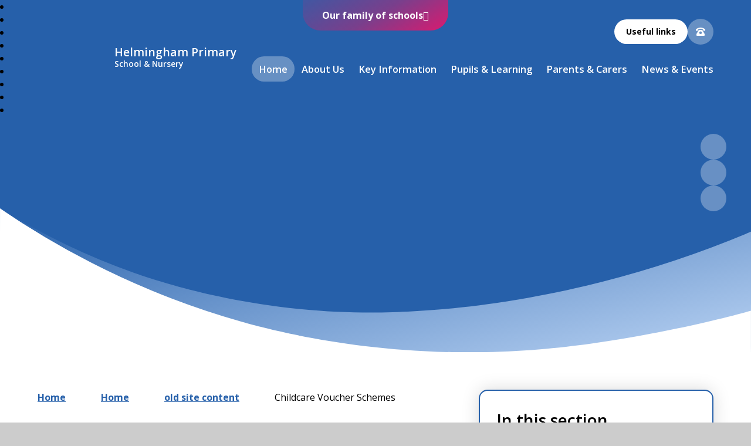

--- FILE ---
content_type: text/html
request_url: https://www.helmingham.suffolk.sch.uk/page/?title=Leadership&pid=91
body_size: 58872
content:

<!DOCTYPE html>
<!--[if IE 7]><html class="no-ios no-js lte-ie9 lte-ie8 lte-ie7" lang="en" xml:lang="en"><![endif]-->
<!--[if IE 8]><html class="no-ios no-js lte-ie9 lte-ie8"  lang="en" xml:lang="en"><![endif]-->
<!--[if IE 9]><html class="no-ios no-js lte-ie9"  lang="en" xml:lang="en"><![endif]-->
<!--[if !IE]><!--> <html class="no-ios no-js"  lang="en" xml:lang="en"><!--<![endif]-->
	<head>
		<meta http-equiv="X-UA-Compatible" content="IE=edge" />
		<meta http-equiv="content-type" content="text/html; charset=utf-8"/>
		
		<link rel="canonical" href="https://www.helmingham.suffolk.sch.uk/page/?title=Childcare+Voucher+Schemes&amp;pid=91">
		<script>window.FontAwesomeConfig = {showMissingIcons: false};</script><link rel="stylesheet" media="screen" href="https://cdn.juniperwebsites.co.uk/_includes/font-awesome/5.7.1/css/fa-web-font.css?cache=v4.6.56.3">
<script defer src="https://cdn.juniperwebsites.co.uk/_includes/font-awesome/5.7.1/js/fontawesome-all.min.js?cache=v4.6.56.3"></script>
<script defer src="https://cdn.juniperwebsites.co.uk/_includes/font-awesome/5.7.1/js/fa-v4-shims.min.js?cache=v4.6.56.3"></script>

		<title>Helmingham Primary School & Nursery - Childcare Voucher Schemes</title>
		
		<style type="text/css">
			:root {
				
				--col-pri: rgb(34, 34, 34);
				
				--col-sec: rgb(136, 136, 136);
				
			}
		</style>
		
<!--[if IE]>
<script>
console = {log:function(){return;}};
</script>
<![endif]-->

<script>
	var boolItemEditDisabled;
	var boolLanguageMode, boolLanguageEditOriginal;
	var boolViewingConnect;
	var boolConnectDashboard;
	var displayRegions = [];
	var intNewFileCount = 0;
	strItemType = "page";
	strSubItemType = "page";

	var featureSupport = {
		tagging: false,
		eventTagging: false
	};
	var boolLoggedIn = false;
boolAdminMode = false;
	var boolSuperUser = false;
strCookieBarStyle = 'bar';
	intParentPageID = "109";
	intCurrentItemID = 91;
	var intCurrentCatID = "";
boolIsHomePage = false;
	boolItemEditDisabled = true;
	boolLanguageEditOriginal=true;
	strCurrentLanguage='en-gb';	strFileAttachmentsUploadLocation = 'bottom';	boolViewingConnect = false;	boolConnectDashboard = false;	var objEditorComponentList = {};

</script>

<script src="https://cdn.juniperwebsites.co.uk/admin/_includes/js/mutation_events.min.js?cache=v4.6.56.3"></script>
<script src="https://cdn.juniperwebsites.co.uk/admin/_includes/js/jquery/jquery.js?cache=v4.6.56.3"></script>
<script src="https://cdn.juniperwebsites.co.uk/admin/_includes/js/jquery/jquery.prefilter.js?cache=v4.6.56.3"></script>
<script src="https://cdn.juniperwebsites.co.uk/admin/_includes/js/jquery/jquery.query.js?cache=v4.6.56.3"></script>
<script src="https://cdn.juniperwebsites.co.uk/admin/_includes/js/jquery/js.cookie.js?cache=v4.6.56.3"></script>
<script src="/_includes/editor/template-javascript.asp?cache=260112"></script>
<script src="/admin/_includes/js/functions/minified/functions.login.new.asp?cache=260112"></script>

  <script>

  </script>
<link href="https://www.helmingham.suffolk.sch.uk/feeds/pages.asp?pid=91&lang=en" rel="alternate" type="application/rss+xml" title="Helmingham Primary School & Nursery - Childcare Voucher Schemes - Page Updates"><link href="https://www.helmingham.suffolk.sch.uk/feeds/comments.asp?title=Childcare Voucher Schemes&amp;item=page&amp;pid=91" rel="alternate" type="application/rss+xml" title="Helmingham Primary School & Nursery - Childcare Voucher Schemes - Page Comments"><link rel="stylesheet" media="screen" href="/_site/css/main.css?cache=20240709">

<link rel="icon" href="/_site/data/files/images/homepage/D8E7782C095C84C079E3FE7990F223DD.png">
<style>
	:root {
		--col-pri: rgb(38, 96, 170);
		--col-pritxt: rgb(255, 255, 255);
		--col-sec: rgb(170, 199, 236);	
		--col-sectxt: rgb(255, 255, 255);
		--col-ter: rgb(95, 95, 99);
		--col-tertxt: #000;
		--col-pri-dark10: rgb(29, 72, 128);
		--font-heading: "Open Sans", sans-serif;
		--font-body: "Open Sans", sans-serif;
	}
</style>
<link rel="apple-touch-icon" href="/_site/data/files/images/homepage/D8E7782C095C84C079E3FE7990F223DD.png">
<script type="text/javascript">
	let strFallbackPath = "/_site/data/files/images/homepage/A9EBDAC8C310F94022679F5DAABD45CA.jpg";
</script>


	<link rel="stylesheet" href="/_site/css/print.css" type="text/css" media="print">
	<meta name="mobile-web-app-capable" content="yes">
	<meta name="apple-mobile-web-app-capable" content="yes">
	<meta name="viewport" content="width=device-width, initial-scale=1">
	<link rel="author" href="/humans.txt">
	<link href="https://fonts.googleapis.com/css?family=Open+Sans:400,400i,600,600i,700,700i&display=swap" rel="stylesheet">

	<script type="text/javascript">
	var iOS = ( navigator.userAgent.match(/(iPad|iPhone|iPod)/g) ? true : false );
	if (iOS) { $('html').removeClass('no-ios').addClass('ios'); }
	</script>

	<link rel="stylesheet" media="screen" href="https://cdn.juniperwebsites.co.uk/_includes/css/content-blocks.css?cache=v4.6.56.3">
<link rel="stylesheet" media="screen" href="/_includes/css/cookie-colour.asp?cache=260112">
<link rel="stylesheet" media="screen" href="https://cdn.juniperwebsites.co.uk/_includes/css/cookies.css?cache=v4.6.56.3">
<link rel="stylesheet" media="screen" href="https://cdn.juniperwebsites.co.uk/_includes/css/cookies.advanced.css?cache=v4.6.56.3">
<link rel="stylesheet" media="screen" href="https://cdn.juniperwebsites.co.uk/_includes/css/overlord.css?cache=v4.6.56.3">
<link rel="stylesheet" media="screen" href="https://cdn.juniperwebsites.co.uk/_includes/css/templates.css?cache=v4.6.56.3">
<link rel="stylesheet" media="screen" href="/_site/css/attachments.css?cache=260112">
<link rel="stylesheet" media="screen" href="/_site/css/templates.css?cache=260112">
<style>#print_me { display: none;}</style><script src="https://cdn.juniperwebsites.co.uk/admin/_includes/js/modernizr.js?cache=v4.6.56.3"></script>

        <meta property="og:site_name" content="Helmingham Primary School & Nursery" />
        <meta property="og:title" content="Childcare Voucher Schemes" />
        <meta property="og:image" content="https://www.helmingham.suffolk.sch.uk/_site/images/design/thumbnail.jpg" />
        <meta property="og:type" content="website" />
        <meta property="twitter:card" content="summary" />
</head>


    <body>


<div id="print_me"></div>
<div class="mason mason--inner mason--layout--default">
	<section class="access">
		<a class="access__anchor" name="header"></a>
		<a class="access__link" href="#mainContent" aria-label="Skip to main content" data-anchor="#mainContent" data-offset="100">Skip to content</a>
	</section>
	<header class="header" data-header="fixed flex">
		<div class="header__extras">
			<button class="menu__btn reset__button block__pri block fw__700 f__uppercase" data-toggle=".mason--menu" mason-modal="open" mason-modaltarget=".menu" mason-modalclose=".mobile__menu__bg" mason-modalparent=".header" aria-label="Close menu" aria-expanded="false" aria-controls="main__menu">	
				<div class="menu__btn__text"><i class="far fa-bars"></i><span>Menu</span></div>
			</button>
		</div>
		<div class="header__container" data-logotype="Portrait">
		<div class="header__logo inline">
			<a title="Helmingham Primary School & Nursery" href="/" class="header__logo__image block header__logo__image--portrait">
				<img src="/_site/data/files/images/homepage/0FF3BB3E6F2C04221A79C31695393037.png" class="block" alt="Logo for Helmingham Primary School & Nursery" loading="lazy"/>
				<img src="/_site/data/files/images/homepage/D8E7782C095C84C079E3FE7990F223DD.png" class="block fixed__logo" alt="" loading="lazy"/>
			</a>
			<h1 class="header__logo__title"><span class="block">Helmingham Primary</span><span class="block">School &amp; Nursery</span></h1>
		</div>
	</div>
		<section class="menu" id="main__menu">
			<div class="menu__extras">
				<div class="useful">
					<button class="useful__toggle reset__button" type="button" data-toggle=".mason--useful">Useful links<i class="fas fa-caret-down"></i></button>
					<ul class="useful__list reset__ul"><li class="useful__item"> <a class="reset__a" href="/" target="_blank" >CEOP</a></li><li class="useful__item"> <a class="reset__a" href="/page/?title=Learning+Pi&pid=49" target="_self" >Learning Pi</a></li><li class="useful__item"> <a class="reset__a" href="/" target="_blank" >Facebook</a></li><li class="useful__item"> <a class="reset__a" href="/content/?pid=112&contentid=27" target="_self" >Term dates</a></li><li class="useful__item"> <a class="reset__a" href="https://www.consortiumtrust.org/" target="_blank" >Consortium Trust</a></li></ul>
				</div>
				<a class="menu__icon__item reset__a" href="/page/?title=Contact+Us&pid=95" target="_self" aria-label="View our contact us page"><svg xmlns="http://www.w3.org/2000/svg" viewBox="0 0 512 512" width="1em"><!-- Font Awesome Pro 5.15.4 by @fontawesome - https://fontawesome.com License - https://fontawesome.com/license (Commercial License) --><path d="M370.43 192.25A64 64 0 0 0 314.86 160H197.14a64 64 0 0 0-55.57 32.25L36.22 376.62A32 32 0 0 0 32 392.5V448a32 32 0 0 0 32 32h384a32 32 0 0 0 32-32v-55.5a32 32 0 0 0-4.22-15.88zM256 384a72 72 0 1 1 72-72 72 72 0 0 1-72 72zm250.18-261C436.76 65 347.38 32 256 32S75.24 65 5.82 123A16.45 16.45 0 0 0 0 135.64V192a16 16 0 0 0 16 16h70.11a16 16 0 0 0 14.31-8.85L128 128c39.9-17.28 83.2-24 128-24 44.77 0 88.07 6.72 128 24l27.58 71.15a16 16 0 0 0 14.31 8.85H496a16 16 0 0 0 16-16v-56.36a16.45 16.45 0 0 0-5.82-12.64z"/></svg><span>Contact Us</span></a>
				<div class="search__container inline">
					<form method="post" action="/search/default.asp?pid=0" class="menu__extras__form block" id="mainSiteSearch">
						<input class="menu__extras__input reset__button inline" type="text" name="searchValue" title="Search The Site" placeholder="Search The Site">
						<button class="menu__extras__submit reset__button" type="submit" name="Search" title="Click to perform the site search" aria-label="Click to perform the site search"><i class="fas fa-search"></i></button>
					</form>					
					<button data-toggle=".mason--find" data-focusshift=".menu__extras__input"  class="find__button reset__button inline" title="Toggle Search" aria-label="Open the Search" aria-expanded="false" aria-controls="mainSiteSearch"><i class="fas fa-search"></i><span>Search</span></button>
				</div>
			</div>
			<nav class="menu__sidebar" role="navigation" aria-label="Main Menu">
				<ul class="menu__list reset__ul" data-columns="7, 11"><li class="menu__list__item menu__list__item--page_1 menu__list__item--selected"><a class="menu__list__item__link reset__a block" id="menu__page_1" href="/"><span>Home</span></a><button title="View pages within Home" class="menu__list__item__button reset__button" data-tab=".menu__list__item--page_1--expand"><i class="menu__list__item__button__icon fa fa-angle-down"></i></button></li><li class="menu__list__item menu__list__item--page_110 menu__list__item--subitems"><a class="menu__list__item__link reset__a block" id="menu__page_110" href="/page/?title=About+Us&amp;pid=110"><span>About Us</span></a><button title="View pages within About Us" class="menu__list__item__button reset__button" data-tab=".menu__list__item--page_110--expand"><i class="menu__list__item__button__icon fa fa-angle-down"></i></button><ul class="menu__list__item__sub"><li class="menu__list__item menu__list__item--page_111"><a class="menu__list__item__link reset__a block" id="menu__page_111" href="/page/?title=Welcome+to+Helmingham+Primary+School+%26amp%3B+Nursery&amp;pid=111"><span>Welcome to Helmingham Primary School &amp; Nursery</span></a><button title="View pages within Welcome to Helmingham Primary School &amp; Nursery" class="menu__list__item__button reset__button" data-tab=".menu__list__item--page_111--expand"><i class="menu__list__item__button__icon fa fa-angle-down"></i></button></li><li class="menu__list__item menu__list__item--page_102"><a class="menu__list__item__link reset__a block" id="menu__page_102" href="/page/?title=School+Mission+Statement&amp;pid=102"><span>School Mission Statement</span></a><button title="View pages within School Mission Statement" class="menu__list__item__button reset__button" data-tab=".menu__list__item--page_102--expand"><i class="menu__list__item__button__icon fa fa-angle-down"></i></button></li><li class="menu__list__item menu__list__item--page_71"><a class="menu__list__item__link reset__a block" id="menu__page_71" href="/page/?title=School+Staff&amp;pid=71"><span>School Staff</span></a><button title="View pages within School Staff" class="menu__list__item__button reset__button" data-tab=".menu__list__item--page_71--expand"><i class="menu__list__item__button__icon fa fa-angle-down"></i></button></li><li class="menu__list__item menu__list__item--page_72"><a class="menu__list__item__link reset__a block" id="menu__page_72" href="/page/?title=Governance&amp;pid=72"><span>Governance</span></a><button title="View pages within Governance" class="menu__list__item__button reset__button" data-tab=".menu__list__item--page_72--expand"><i class="menu__list__item__button__icon fa fa-angle-down"></i></button></li><li class="menu__list__item menu__list__item--linked_content_1"><a class="menu__list__item__link reset__a block" id="menu__linked_content_1" href="/content/?pid=110&amp;contentid=1"><span>Employment Opportunities</span></a><button title="View pages within Employment Opportunities" class="menu__list__item__button reset__button" data-tab=".menu__list__item--linked_content_1--expand"><i class="menu__list__item__button__icon fa fa-angle-down"></i></button></li><li class="menu__list__item menu__list__item--linked_content_2"><a class="menu__list__item__link reset__a block" id="menu__linked_content_2" href="/content/?pid=110&amp;contentid=2"><span>Volunteers</span></a><button title="View pages within Volunteers" class="menu__list__item__button reset__button" data-tab=".menu__list__item--linked_content_2--expand"><i class="menu__list__item__button__icon fa fa-angle-down"></i></button></li></ul></li><li class="menu__list__item menu__list__item--page_113 menu__list__item--subitems"><a class="menu__list__item__link reset__a block" id="menu__page_113" href="/page/?title=Key+Information&amp;pid=113"><span>Key Information</span></a><button title="View pages within Key Information" class="menu__list__item__button reset__button" data-tab=".menu__list__item--page_113--expand"><i class="menu__list__item__button__icon fa fa-angle-down"></i></button><ul class="menu__list__item__sub"><li class="menu__list__item menu__list__item--linked_content_3"><a class="menu__list__item__link reset__a block" id="menu__linked_content_3" href="/content/?pid=113&amp;contentid=3"><span>Admissions</span></a><button title="View pages within Admissions" class="menu__list__item__button reset__button" data-tab=".menu__list__item--linked_content_3--expand"><i class="menu__list__item__button__icon fa fa-angle-down"></i></button></li><li class="menu__list__item menu__list__item--linked_content_4"><a class="menu__list__item__link reset__a block" id="menu__linked_content_4" href="/content/?pid=113&amp;contentid=4"><span>Data Protection</span></a><button title="View pages within Data Protection" class="menu__list__item__button reset__button" data-tab=".menu__list__item--linked_content_4--expand"><i class="menu__list__item__button__icon fa fa-angle-down"></i></button></li><li class="menu__list__item menu__list__item--linked_content_5"><a class="menu__list__item__link reset__a block" id="menu__linked_content_5" href="/content/?pid=113&amp;contentid=5"><span>Payscales &amp; Gender Pay Gap</span></a><button title="View pages within Payscales &amp; Gender Pay Gap" class="menu__list__item__button reset__button" data-tab=".menu__list__item--linked_content_5--expand"><i class="menu__list__item__button__icon fa fa-angle-down"></i></button></li><li class="menu__list__item menu__list__item--page_69"><a class="menu__list__item__link reset__a block" id="menu__page_69" href="/page/?title=Safeguarding&amp;pid=69"><span>Safeguarding</span></a><button title="View pages within Safeguarding" class="menu__list__item__button reset__button" data-tab=".menu__list__item--page_69--expand"><i class="menu__list__item__button__icon fa fa-angle-down"></i></button></li><li class="menu__list__item menu__list__item--page_54"><a class="menu__list__item__link reset__a block" id="menu__page_54" href="/page/?title=Statutory+Data+%26amp%3B+Attainment&amp;pid=54"><span>Statutory Data &amp; Attainment</span></a><button title="View pages within Statutory Data &amp; Attainment" class="menu__list__item__button reset__button" data-tab=".menu__list__item--page_54--expand"><i class="menu__list__item__button__icon fa fa-angle-down"></i></button></li><li class="menu__list__item menu__list__item--page_67"><a class="menu__list__item__link reset__a block" id="menu__page_67" href="/page/?title=Swimming+Data%2C+Sport+%26amp%3B+Pupil+Premium+Strategies&amp;pid=67"><span>Swimming Data, Sport &amp; Pupil Premium Strategies</span></a><button title="View pages within Swimming Data, Sport &amp; Pupil Premium Strategies" class="menu__list__item__button reset__button" data-tab=".menu__list__item--page_67--expand"><i class="menu__list__item__button__icon fa fa-angle-down"></i></button></li><li class="menu__list__item menu__list__item--page_93"><a class="menu__list__item__link reset__a block" id="menu__page_93" href="/page/?title=School+Policies&amp;pid=93"><span>School Policies</span></a><button title="View pages within School Policies" class="menu__list__item__button reset__button" data-tab=".menu__list__item--page_93--expand"><i class="menu__list__item__button__icon fa fa-angle-down"></i></button></li><li class="menu__list__item menu__list__item--linked_content_6"><a class="menu__list__item__link reset__a block" id="menu__linked_content_6" href="/content/?pid=113&amp;contentid=6"><span>Trust Policies</span></a><button title="View pages within Trust Policies" class="menu__list__item__button reset__button" data-tab=".menu__list__item--linked_content_6--expand"><i class="menu__list__item__button__icon fa fa-angle-down"></i></button></li></ul></li><li class="menu__list__item menu__list__item--page_43 menu__list__item--subitems"><a class="menu__list__item__link reset__a block" id="menu__page_43" href="/page/?title=Pupils+%26amp%3B+Learning&amp;pid=43"><span>Pupils &amp; Learning</span></a><button title="View pages within Pupils &amp; Learning" class="menu__list__item__button reset__button" data-tab=".menu__list__item--page_43--expand"><i class="menu__list__item__button__icon fa fa-angle-down"></i></button><ul class="menu__list__item__sub"><li class="menu__list__item menu__list__item--page_44"><a class="menu__list__item__link reset__a block" id="menu__page_44" href="/page/?title=Curriculum&amp;pid=44"><span>Curriculum</span></a><button title="View pages within Curriculum" class="menu__list__item__button reset__button" data-tab=".menu__list__item--page_44--expand"><i class="menu__list__item__button__icon fa fa-angle-down"></i></button></li><li class="menu__list__item menu__list__item--page_63"><a class="menu__list__item__link reset__a block" id="menu__page_63" href="/page/?title=Assemblies+%26amp%3B+Collective+Worship&amp;pid=63"><span>Assemblies &amp; Collective Worship</span></a><button title="View pages within Assemblies &amp; Collective Worship" class="menu__list__item__button reset__button" data-tab=".menu__list__item--page_63--expand"><i class="menu__list__item__button__icon fa fa-angle-down"></i></button></li><li class="menu__list__item menu__list__item--page_98"><a class="menu__list__item__link reset__a block" id="menu__page_98" href="/page/?title=Classes&amp;pid=98"><span>Classes</span></a><button title="View pages within Classes" class="menu__list__item__button reset__button" data-tab=".menu__list__item--page_98--expand"><i class="menu__list__item__button__icon fa fa-angle-down"></i></button></li><li class="menu__list__item menu__list__item--page_99"><a class="menu__list__item__link reset__a block" id="menu__page_99" href="/page/?title=Nursery&amp;pid=99"><span>Nursery</span></a><button title="View pages within Nursery" class="menu__list__item__button reset__button" data-tab=".menu__list__item--page_99--expand"><i class="menu__list__item__button__icon fa fa-angle-down"></i></button></li><li class="menu__list__item menu__list__item--linked_content_30"><a class="menu__list__item__link reset__a block" id="menu__linked_content_30" href="/content/?pid=43&amp;contentid=30"><span>Learning Pi</span></a><button title="View pages within Learning Pi" class="menu__list__item__button reset__button" data-tab=".menu__list__item--linked_content_30--expand"><i class="menu__list__item__button__icon fa fa-angle-down"></i></button></li><li class="menu__list__item menu__list__item--linked_content_7"><a class="menu__list__item__link reset__a block" id="menu__linked_content_7" href="/content/?pid=43&amp;contentid=7"><span>Pupil Leadership</span></a><button title="View pages within Pupil Leadership" class="menu__list__item__button reset__button" data-tab=".menu__list__item--linked_content_7--expand"><i class="menu__list__item__button__icon fa fa-angle-down"></i></button></li><li class="menu__list__item menu__list__item--linked_content_13"><a class="menu__list__item__link reset__a block" id="menu__linked_content_13" href="/content/?pid=43&amp;contentid=13"><span>Residential Field Study Centre &amp; Swimming Pools</span></a><button title="View pages within Residential Field Study Centre &amp; Swimming Pools" class="menu__list__item__button reset__button" data-tab=".menu__list__item--linked_content_13--expand"><i class="menu__list__item__button__icon fa fa-angle-down"></i></button></li><li class="menu__list__item menu__list__item--page_115"><a class="menu__list__item__link reset__a block" id="menu__page_115" href="/page/?title=SEND&amp;pid=115"><span>SEND</span></a><button title="View pages within SEND" class="menu__list__item__button reset__button" data-tab=".menu__list__item--page_115--expand"><i class="menu__list__item__button__icon fa fa-angle-down"></i></button></li></ul></li><li class="menu__list__item menu__list__item--page_112 menu__list__item--subitems"><a class="menu__list__item__link reset__a block" id="menu__page_112" href="/page/?title=Parents+%26amp%3B+Carers&amp;pid=112"><span>Parents &amp; Carers</span></a><button title="View pages within Parents &amp; Carers" class="menu__list__item__button reset__button" data-tab=".menu__list__item--page_112--expand"><i class="menu__list__item__button__icon fa fa-angle-down"></i></button><ul class="menu__list__item__sub"><li class="menu__list__item menu__list__item--linked_content_19"><a class="menu__list__item__link reset__a block" id="menu__linked_content_19" href="/content/?pid=112&amp;contentid=19"><span>Accessibility</span></a><button title="View pages within Accessibility" class="menu__list__item__button reset__button" data-tab=".menu__list__item--linked_content_19--expand"><i class="menu__list__item__button__icon fa fa-angle-down"></i></button></li><li class="menu__list__item menu__list__item--linked_content_20"><a class="menu__list__item__link reset__a block" id="menu__linked_content_20" href="/content/?pid=112&amp;contentid=20"><span>Arbor</span></a><button title="View pages within Arbor" class="menu__list__item__button reset__button" data-tab=".menu__list__item--linked_content_20--expand"><i class="menu__list__item__button__icon fa fa-angle-down"></i></button></li><li class="menu__list__item menu__list__item--linked_content_21"><a class="menu__list__item__link reset__a block" id="menu__linked_content_21" href="/content/?pid=112&amp;contentid=21"><span>Committment to Split &amp; Blended Families</span></a><button title="View pages within Committment to Split &amp; Blended Families" class="menu__list__item__button reset__button" data-tab=".menu__list__item--linked_content_21--expand"><i class="menu__list__item__button__icon fa fa-angle-down"></i></button></li><li class="menu__list__item menu__list__item--page_66"><a class="menu__list__item__link reset__a block" id="menu__page_66" href="/page/?title=Early+Help&amp;pid=66"><span>Early Help</span></a><button title="View pages within Early Help" class="menu__list__item__button reset__button" data-tab=".menu__list__item--page_66--expand"><i class="menu__list__item__button__icon fa fa-angle-down"></i></button></li><li class="menu__list__item menu__list__item--page_56"><a class="menu__list__item__link reset__a block" id="menu__page_56" href="/page/?title=ESCape%21+Clubs&amp;pid=56"><span>ESCape! Clubs</span></a><button title="View pages within ESCape! Clubs" class="menu__list__item__button reset__button" data-tab=".menu__list__item--page_56--expand"><i class="menu__list__item__button__icon fa fa-angle-down"></i></button></li><li class="menu__list__item menu__list__item--linked_content_23"><a class="menu__list__item__link reset__a block" id="menu__linked_content_23" href="/content/?pid=112&amp;contentid=23"><span>Our Commitment to You</span></a><button title="View pages within Our Commitment to You" class="menu__list__item__button reset__button" data-tab=".menu__list__item--linked_content_23--expand"><i class="menu__list__item__button__icon fa fa-angle-down"></i></button></li><li class="menu__list__item menu__list__item--linked_content_24"><a class="menu__list__item__link reset__a block" id="menu__linked_content_24" href="/content/?pid=112&amp;contentid=24"><span>Pupil Illness &amp; Medical Needs</span></a><button title="View pages within Pupil Illness &amp; Medical Needs" class="menu__list__item__button reset__button" data-tab=".menu__list__item--linked_content_24--expand"><i class="menu__list__item__button__icon fa fa-angle-down"></i></button></li><li class="menu__list__item menu__list__item--linked_content_25"><a class="menu__list__item__link reset__a block" id="menu__linked_content_25" href="/content/?pid=112&amp;contentid=25"><span>School Meals, Payment &amp; Free School Meal Guidance</span></a><button title="View pages within School Meals, Payment &amp; Free School Meal Guidance" class="menu__list__item__button reset__button" data-tab=".menu__list__item--linked_content_25--expand"><i class="menu__list__item__button__icon fa fa-angle-down"></i></button></li><li class="menu__list__item menu__list__item--page_85"><a class="menu__list__item__link reset__a block" id="menu__page_85" href="/page/?title=School+Uniform&amp;pid=85"><span>School Uniform</span></a><button title="View pages within School Uniform" class="menu__list__item__button reset__button" data-tab=".menu__list__item--page_85--expand"><i class="menu__list__item__button__icon fa fa-angle-down"></i></button></li><li class="menu__list__item menu__list__item--linked_content_26"><a class="menu__list__item__link reset__a block" id="menu__linked_content_26" href="/content/?pid=112&amp;contentid=26"><span>Severe Weather Protocol</span></a><button title="View pages within Severe Weather Protocol" class="menu__list__item__button reset__button" data-tab=".menu__list__item--linked_content_26--expand"><i class="menu__list__item__button__icon fa fa-angle-down"></i></button></li><li class="menu__list__item menu__list__item--linked_content_27"><a class="menu__list__item__link reset__a block" id="menu__linked_content_27" href="/content/?pid=112&amp;contentid=27"><span>Term Dates</span></a><button title="View pages within Term Dates" class="menu__list__item__button reset__button" data-tab=".menu__list__item--linked_content_27--expand"><i class="menu__list__item__button__icon fa fa-angle-down"></i></button></li><li class="menu__list__item menu__list__item--page_86"><a class="menu__list__item__link reset__a block" id="menu__page_86" href="/page/?title=The+School+Day&amp;pid=86"><span>The School Day</span></a><button title="View pages within The School Day" class="menu__list__item__button reset__button" data-tab=".menu__list__item--page_86--expand"><i class="menu__list__item__button__icon fa fa-angle-down"></i></button></li><li class="menu__list__item menu__list__item--page_89"><a class="menu__list__item__link reset__a block" id="menu__page_89" href="/page/?title=Transition+to+High+Schools&amp;pid=89"><span>Transition to High Schools</span></a><button title="View pages within Transition to High Schools" class="menu__list__item__button reset__button" data-tab=".menu__list__item--page_89--expand"><i class="menu__list__item__button__icon fa fa-angle-down"></i></button></li><li class="menu__list__item menu__list__item--page_117"><a class="menu__list__item__link reset__a block" id="menu__page_117" href="/page/?title=Open+Days&amp;pid=117"><span>Open Days</span></a><button title="View pages within Open Days" class="menu__list__item__button reset__button" data-tab=".menu__list__item--page_117--expand"><i class="menu__list__item__button__icon fa fa-angle-down"></i></button></li></ul></li><li class="menu__list__item menu__list__item--page_28 menu__list__item--subitems"><a class="menu__list__item__link reset__a block" id="menu__page_28" href="/page/?title=News+%26amp%3B+Events&amp;pid=28"><span>News &amp; Events</span></a><button title="View pages within News &amp; Events" class="menu__list__item__button reset__button" data-tab=".menu__list__item--page_28--expand"><i class="menu__list__item__button__icon fa fa-angle-down"></i></button><ul class="menu__list__item__sub"><li class="menu__list__item menu__list__item--page_41"><a class="menu__list__item__link reset__a block" id="menu__page_41" href="/haf"><span>Holiday Activity and Food (HAF) Vouchers for Christmas 2025</span></a><button title="View pages within Holiday Activity and Food (HAF) Vouchers for Christmas 2025" class="menu__list__item__button reset__button" data-tab=".menu__list__item--page_41--expand"><i class="menu__list__item__button__icon fa fa-angle-down"></i></button></li><li class="menu__list__item menu__list__item--page_29"><a class="menu__list__item__link reset__a block" id="menu__page_29" href="/letters"><span>Letters &amp; Noticeboard</span></a><button title="View pages within Letters &amp; Noticeboard" class="menu__list__item__button reset__button" data-tab=".menu__list__item--page_29--expand"><i class="menu__list__item__button__icon fa fa-angle-down"></i></button></li></ul></li></ul>
			</nav>
			<button class="reset__button cover mobile__menu__bg" aria-label="Close the main menu"></button>
		</section>
	</header>
	<svg class="hex__svg">
		<clipPath id="hex-clip-path" clipPathUnits="objectBoundingBox"><path d="M0.75,0 H0.25 L0,0.5,0.25,1 H0.75 l0.25,-0.5"></path></clipPath>
	</svg>
	<div class="schools">
		<button class="schools__toggle reset__button" type="button" aria-label="Toggle the schools list dropdown" data-toggle=".mason--schools">Our family of schools</button>
		<div class="schools__dropdown">
			<button class="schools__close reset__button" type="button" data-remove=".mason--schools" aria-label="Close the school list dropdown">
				<i class="fal fa-times"></i>
				<span>Close</span>
			</button>
			<div class="schools__trust__logo">
				<a class="reset__a" href="https://www.consortiumtrust.org" target="_blank" aria-label="visit the Consortium Academy website">
					<div class="">
						<img src="/_site/images/design/trust-logo.png" alt="" loading="lazy">
					</div>
				</a>
			</div>
			<h2 class="schools__title">Our family of schools</h2>
			<div class="schools__list__wrapper">
				<ul class="schools__list reset__ul">
					<li class="schools__item"> <a class="reset__a" href="https://www.barnbyandnorthcoveprimaryschool.org.uk" target="_blank" aria-label="visit Barnby and North Cove Primary School website"> <div class="schools__item__logo"> <img src="https://consortiumtrustnew.ovw6.devwebsite.co.uk//_site/data/files/images/schools/8599D3C3D560863E986E0E88D3B5F68D.png" alt="" loading="lazy"> </div> <p class="schools__item__name">Barnby and North Cove Primary School</p> </a></li><li class="schools__item"> <a class="reset__a" href="https://www.glebelandprimaryschool.org.uk/" target="_blank" aria-label="visit Glebeland Primary School website"> <div class="schools__item__logo"> <img src="https://consortiumtrustnew.ovw6.devwebsite.co.uk//_site/data/files/images/schools/F33CD9E4AAA4AE25F65FDB7AA0733B4A.png" alt="" loading="lazy"> </div> <p class="schools__item__name">Glebeland Primary School</p> </a></li><li class="schools__item"> <a class="reset__a" href="https://www.helmingham.suffolk.sch.uk/" target="_blank" aria-label="visit Helmingham Primary School and Nursery website"> <div class="schools__item__logo"> <img src="https://consortiumtrustnew.ovw6.devwebsite.co.uk//_site/data/files/images/schools/3FD359268F16F67C99CFF34C75CE16CA.png" alt="" loading="lazy"> </div> <p class="schools__item__name">Helmingham Primary School and Nursery</p> </a></li><li class="schools__item"> <a class="reset__a" href="https://www.kirkleynurseryschool.org.uk" target="_blank" aria-label="visit Kirkley Nursery website"> <div class="schools__item__logo"> <img src="https://consortiumtrustnew.ovw6.devwebsite.co.uk//_site/data/files/images/schools/2B67228F58A72F6D448DB196EF1A8F5C.png" alt="" loading="lazy"> </div> <p class="schools__item__name">Kirkley Nursery</p> </a></li><li class="schools__item"> <a class="reset__a" href="https://www.mendhamprimaryschool.org.uk/" target="_blank" aria-label="visit Mendham Primary School website"> <div class="schools__item__logo"> <img src="https://consortiumtrustnew.ovw6.devwebsite.co.uk//_site/data/files/images/schools/4D62D1304AFDA64049C9D8C0F409DC00.png" alt="" loading="lazy"> </div> <p class="schools__item__name">Mendham Primary School</p> </a></li><li class="schools__item"> <a class="reset__a" href="https://www.middletonprimaryschool.org.uk/" target="_blank" aria-label="visit Middleton Primary School website"> <div class="schools__item__logo"> <img src="https://consortiumtrustnew.ovw6.devwebsite.co.uk//_site/data/files/images/schools/124E4464F42361D25036863279B02A13.png" alt="" loading="lazy"> </div> <p class="schools__item__name">Middleton Primary School</p> </a></li><li class="schools__item"> <a class="reset__a" href="https://www.reedhamprimaryandnurseryschool.org.uk/" target="_blank" aria-label="visit Reedham Primary School website"> <div class="schools__item__logo"> <img src="https://consortiumtrustnew.ovw6.devwebsite.co.uk//_site/data/files/images/schools/DBDBD69C2B9C647B5F26E03234F3F990.png" alt="" loading="lazy"> </div> <p class="schools__item__name">Reedham Primary School</p> </a></li><li class="schools__item"> <a class="reset__a" href="https://www.rendlesham.suffolk.sch.uk/" target="_blank" aria-label="visit Rendlesham Primary School website"> <div class="schools__item__logo"> <img src="https://consortiumtrustnew.ovw6.devwebsite.co.uk//_site/data/files/images/schools/C9F7D6639B9003CDFFEE291B830D73EC.png" alt="" loading="lazy"> </div> <p class="schools__item__name">Rendlesham Primary School</p> </a></li><li class="schools__item"> <a class="reset__a" href="https://www.southwoldprimaryschool.org.uk/" target="_blank" aria-label="visit Southwold Primary School website"> <div class="schools__item__logo"> <img src="https://consortiumtrustnew.ovw6.devwebsite.co.uk//_site/data/files/images/schools/6C4BB2D23BD210E4E37200A5783C3E7C.png" alt="" loading="lazy"> </div> <p class="schools__item__name">Southwold Primary School</p> </a></li><li class="schools__item"> <a class="reset__a" href="https://www.stedmundsprimary.org.uk/" target="_blank" aria-label="visit St Edmund's Primary School website"> <div class="schools__item__logo"> <img src="https://consortiumtrustnew.ovw6.devwebsite.co.uk//_site/data/files/images/schools/5247B5266C46C0ADDAE574392BDFF8C4.png" alt="" loading="lazy"> </div> <p class="schools__item__name">St Edmund's Primary School</p> </a></li><li class="schools__item"> <a class="reset__a" href="https://www.warrenschool.co.uk/" target="_blank" aria-label="visit Warren School website"> <div class="schools__item__logo"> <img src="https://consortiumtrustnew.ovw6.devwebsite.co.uk//_site/data/files/images/schools/6BBE61A7642B1CCA5ADFFEA6CB1DDC0B.png" alt="" loading="lazy"> </div> <p class="schools__item__name">Warren School</p> </a></li><li class="schools__item"> <a class="reset__a" href="https://www.henleyprimaryschool.net/" target="_blank" aria-label="visit Henley Primary School website"> <div class="schools__item__logo"> <img src="https://consortiumtrustnew.ovw6.devwebsite.co.uk//_site/data/files/images/schools/F580C3C40CDF00E040AB5B7817EB2AB1.png" alt="" loading="lazy"> </div> <p class="schools__item__name">Henley Primary School</p> </a></li><li class="schools__item"> <a class="reset__a" href="https://www.yoxfordandpeasenhallprimary.co.uk/" target="_blank" aria-label="visit Yoxford & Peasenhall Primary Academy website"> <div class="schools__item__logo"> <img src="https://consortiumtrustnew.ovw6.devwebsite.co.uk//_site/data/files/images/schools/0DF479980C8331CFC90D96612FD88708.png" alt="" loading="lazy"> </div> <p class="schools__item__name">Yoxford & Peasenhall Primary Academy</p> </a></li><li class="schools__item"> <a class="reset__a" href="https://www.wintertonprimaryschool.org.uk/" target="_blank" aria-label="visit Winterton Primary School and Nursery website"> <div class="schools__item__logo"> <img src="https://consortiumtrustnew.ovw6.devwebsite.co.uk//_site/data/files/images/schools/02C134930B353CF0C388D08142C03766.png" alt="" loading="lazy"> </div> <p class="schools__item__name">Winterton Primary School and Nursery</p> </a></li><li class="schools__item"> <a class="reset__a" href="https://www.riverwalk.org.uk/" target="_blank" aria-label="visit Riverwalk School website"> <div class="schools__item__logo"> <img src="https://consortiumtrustnew.ovw6.devwebsite.co.uk//_site/data/files/images/trust%20logos/379AE4EFF83455417FF7ACF78700A19B.png" alt="" loading="lazy"> </div> <p class="schools__item__name">Riverwalk School</p> </a></li>
				</ul>
			</div>
		</div>
	</div>
	
	<section class="hero parent">
		<div class="hero__slideshow" data-parallax="top" data-multiplier=".15" data-watch=".hero"><li class="hero__slideshow__item"><div class="hero__slideshow__item__image cover" data-img="/_site/data/files/images/slideshow/1/24E54908B2CDF7DB7532628B7A0A494A.JPG" data-alt="Helmingham Primary Sch Pix071-min.JPG"><div class="cover lazy__load__img"></div></div></li><li class="hero__slideshow__item"><div class="hero__slideshow__item__image cover" data-img="/_site/data/files/images/slideshow/1/2C4D3C95C17E1B82752ED6FF9F5106A0.JPG" data-alt="Helmingham Primary Sch Pix050-min.JPG"><div class="cover lazy__load__img"></div></div></li><li class="hero__slideshow__item"><div class="hero__slideshow__item__image cover" data-img="/_site/data/files/images/slideshow/1/66380EA725C088A1DD7EC60EC7B4F8BD.JPG" data-alt="Helmingham Primary Sch Pix066-min.JPG"><div class="cover lazy__load__img"></div></div></li><li class="hero__slideshow__item"><div class="hero__slideshow__item__image cover" data-img="/_site/data/files/images/slideshow/1/A67ABA2103F9B0EC85DB37688D07E36B.JPG" data-alt="Helmingham Primary Sch Pix022-min.JPG"><div class="cover lazy__load__img"></div></div></li><li class="hero__slideshow__item"><div class="hero__slideshow__item__image cover" data-img="/_site/data/files/images/slideshow/1/B56CDD9D1BD9A07404AE84E5B134ABBD.JPG" data-alt="Helmingham Primary Sch Pix020-min.JPG"><div class="cover lazy__load__img"></div></div></li><li class="hero__slideshow__item"><div class="hero__slideshow__item__image cover" data-img="/_site/data/files/images/slideshow/1/C9F9EC09E168ABEBC7C396E06EB02E74.JPG" data-alt="Helmingham Primary Sch Pix042-min.JPG"><div class="cover lazy__load__img"></div></div></li><li class="hero__slideshow__item"><div class="hero__slideshow__item__image cover" data-img="/_site/data/files/images/slideshow/1/E5438FA668E0A994A50BA4BB1C6BBA83.JPG" data-alt="Helmingham Primary Sch Pix051-min.JPG"><div class="cover lazy__load__img"></div></div></li><li class="hero__slideshow__item"><div class="hero__slideshow__item__image cover" data-img="/_site/data/files/images/slideshow/1/E7080B60B26B14C1E0D6A0EA365CC576.JPG" data-alt="Helmingham Primary Sch Pix004-min.JPG"><div class="cover lazy__load__img"></div></div></li><li class="hero__slideshow__item"><div class="hero__slideshow__item__image cover" data-img="/_site/data/files/images/slideshow/1/E973B817D1312495C5241BF595BD9D2B.JPG" data-alt="Helmingham Primary Sch Pix032-min.JPG"><div class="cover lazy__load__img"></div></div></li></div><div class="hero__media__ctrls hero__slideshow__controls"> <button class="reset__button default__video__button hero__slideshow__controls__prev" title="Previous Slideshow Image" aria-label="Move to the previous slideshow item"><i class="far fa-arrow-left"></i></button> <button class="reset__button default__video__button hero__slideshow__controls__next" title="Next Slideshow Image" aria-label="Move to the next slideshow item"><i class="far fa-arrow-right"></i></button> <button class="reset__button default__video__button hero__slideshow__controls__pause" title="Toggle Slideshow Autoplay" aria-label="Toggle the slideshow autoplay"><i class="fas fa-pause"></i><i class="fas fa-play"></i></button></div>
		<svg class="hero__overlay" xmlns="http://www.w3.org/2000/svg" xmlns:xlink="http://www.w3.org/1999/xlink" viewBox="0 0 1480 284.048" preserveAspectRatio="none">
			<defs>
				<linearGradient id="linear-gradient" x1="0.015" y1="-0.021" x2="1.004" y2="0.77" gradientUnits="objectBoundingBox">
				<stop offset="0" stop-color="rgb(38, 96, 170)"/>
				<stop offset="1" stop-color="rgb(170, 199, 236)"/>
				</linearGradient>
			</defs>
			<path id="Path_618" data-name="Path 618" d="M1479.949,188.984c.017,35.051.034,60.013.051,95.064H0C.014,186,.027,98.045.041,0A1520.908,1520.908,0,0,0,149.776,89.3s181.892,94.79,401.966,142.6c396.414,86.113,876.488-30,928.208-42.911Z" fill="#fff"/>
			<path id="Path_619" data-name="Path 619" d="M1479.957,46.033v155.6c-46.647,12.755-109.358,28.353-184.193,42.471-76.758,14.48-194.772,36.233-342.46,38.862-235.628,4.2-415.816-42.588-476.044-59.508A1619.393,1619.393,0,0,1,179.732,106.872,1622.581,1622.581,0,0,1,0,0,1350.144,1350.144,0,0,0,265.954,127.518c42.679,14.974,161.759,54.335,323.03,70.438,128.7,12.851,226.919,5.164,289.027,0,51.4-4.274,165.489-17.174,308.457-53.436a2059.707,2059.707,0,0,0,293.489-98.488Z" fill="url(#linear-gradient)"/>
		</svg>
		<img class="hero__watermark" src="/_site/images/design/watermark-hero.svg" alt="" loading="lazy">
		
	</section>
	
		
	<main class="main container" id="mainContent" tabindex="0">	
		<img src="/_site/images/design/watermark-hexes.svg" alt="" class="main__watermark" loading="lazy">	
		<div class="main__flex">
			<div class="content content--page">
				<nav class="breadcrumbs" aria-label="Breadcrumb">
					<ol class="content__path reset__ul"><li class="content__path__item content__path__item--page_1 content__path__item--selected inline"><a class="content__path__item__link reset__a" id="path__page_1" href="/">Home</a><span class="content__path__item__sep"><i class="fas fa-angle-right"></i></span></li><li class="content__path__item content__path__item--page_1 content__path__item--selected inline"><a class="content__path__item__link reset__a" id="path__page_1" href="/">Home</a><span class="content__path__item__sep"><i class="fas fa-angle-right"></i></span></li><li class="content__path__item content__path__item--page_109 content__path__item--selected inline"><a class="content__path__item__link reset__a" id="path__page_109" href="/page/?title=old+site+content&amp;pid=109">old site content</a><span class="content__path__item__sep"><i class="fas fa-angle-right"></i></span></li><li class="content__path__item content__path__item--page_91 content__path__item--selected content__path__item--final inline"><a class="content__path__item__link reset__a" id="path__page_91" href="/page/?title=Childcare+Voucher+Schemes&amp;pid=91">Childcare Voucher Schemes</a><span class="content__path__item__sep"><i class="fas fa-angle-right"></i></span></li></ol>
				</nav>
				<h1 class="content__title" id="itemTitle">Childcare Voucher Schemes</h1>
				<a class="content__anchor" name="content"></a>
				
				<div class="content__region">				</div>			
					
			</div>
			
				<div class="subnav__container container">
					<nav class="subnav" role="navigation" aria-label="Pages within old site content">
						<a class="subnav__anchor" name="subnav"></a>
						<h2 class="subnav__title">In this section</h2>
						<ul class="subnav__list reset__ul" role="navigation" aria-label="Pages within old site content"><li class="subnav__list__item subnav__list__item--page_91 subnav__list__item--selected subnav__list__item--final block"><a class="subnav__list__item__link reset__a block" id="subnav__page_91" href="/page/?title=Childcare+Voucher+Schemes&amp;pid=91"><span class="inline">Childcare Voucher Schemes</span></a></li><li class="subnav__list__item subnav__list__item--page_55 block"><a class="subnav__list__item__link reset__a block" id="subnav__page_55" href="/page/?title=Pupils&amp;pid=55"><span class="inline">Pupils</span></a></li><li class="subnav__list__item subnav__list__item--page_19 block"><a class="subnav__list__item__link reset__a block" id="subnav__page_19" href="/page/?title=Home&amp;pid=19"><span class="inline">Home</span></a></li><li class="subnav__list__item subnav__list__item--page_97 block"><a class="subnav__list__item__link reset__a block" id="subnav__page_97" href="/page/?title=School&amp;pid=97"><span class="inline">School</span></a></li><li class="subnav__list__item subnav__list__item--page_103 block"><a class="subnav__list__item__link reset__a block" id="subnav__page_103" href="/page/?title=Facilities&amp;pid=103"><span class="inline">Facilities</span></a></li><li class="subnav__list__item subnav__list__item--page_68 block"><a class="subnav__list__item__link reset__a block" id="subnav__page_68" href="/page/?title=Important+Information&amp;pid=68"><span class="inline">Important Information</span></a></li></ul>
					</nav>					
				</div>
			
		</div>
		 
	</main>
				
	
	
	<footer class="footer container block__pri f__center" data-inview>	
		<div class="footer__up__container">
			<a class="footer__up parent reset__a col__white" href=".mason" data-scroll=".mason" aria-label="scroll to top">
				<i class="far fa-arrow-up"></i> 
			</a>
		</div>
		<div class="footer__inner">
			<div class="footer__logo">
				<a title="Helmingham Primary School & Nursery" href="/" class="footer__logo__image block header__logo__image--portrait">
					<img src="/_site/data/files/images/homepage/0FF3BB3E6F2C04221A79C31695393037.png" class="block" alt="Logo for Helmingham Primary School & Nursery" />
				</a>
				<p class="footer__logo__title"><span class="block">Helmingham Primary</span><span class="block">School &amp; Nursery</span></p>
			</div>
			<div class="footer__contact">
				<ul class="footer__contact"><p class="footer__contact__item__address" data-info="Helmingham Primary School, School Road, Helmingham, Stowmarket, IP14 6EX">Helmingham Primary School, School Road, Helmingham, Stowmarket, IP14 6EX</p><div class="footer__contact__row"> <p class="footer__contact__item__phone" data-info="Helmingham Primary School, School Road, Helmingham, Stowmarket, IP14 6EX"> <span class="footer__contact__item__icon"> <svg xmlns="http://www.w3.org/2000/svg" viewBox="0 0 512 512" width="1em"><!-- Font Awesome Pro 5.15.4 by @fontawesome - https://fontawesome.com License - https://fontawesome.com/license (Commercial License) --><path d="M370.43 192.25A64 64 0 0 0 314.86 160H197.14a64 64 0 0 0-55.57 32.25L36.22 376.62A32 32 0 0 0 32 392.5V448a32 32 0 0 0 32 32h384a32 32 0 0 0 32-32v-55.5a32 32 0 0 0-4.22-15.88zM256 384a72 72 0 1 1 72-72 72 72 0 0 1-72 72zm250.18-261C436.76 65 347.38 32 256 32S75.24 65 5.82 123A16.45 16.45 0 0 0 0 135.64V192a16 16 0 0 0 16 16h70.11a16 16 0 0 0 14.31-8.85L128 128c39.9-17.28 83.2-24 128-24 44.77 0 88.07 6.72 128 24l27.58 71.15a16 16 0 0 0 14.31 8.85H496a16 16 0 0 0 16-16v-56.36a16.45 16.45 0 0 0-5.82-12.64z"/></svg> </span> <a class="reset__a" href="tel:01473 890267">01473 890267</a> </p> <p class="footer__contact__item__email" data-info="Helmingham Primary School, School Road, Helmingham, Stowmarket, IP14 6EX"> <span class="footer__contact__item__icon"> <i class="fas fa-envelope"></i> </span> <a class="reset__a" href="mailto:office.helmingham@consortiumtrust.org.uk" target="_top">Send us an email</a> </p></div></ul>
			</div>
		</div>	
		<div class="footer__legal">
			<ul class="reset__ul container footer__legal__links">
				<li class="footer__legal__links__item">
					<p>&copy; 2026&nbsp; Helmingham Primary School & Nursery</p>
					<span class="footer__sep">|</span>
				</li>
				<li class="footer__legal__links__item">
					<p>School Website by <a rel="nofollow" target="_blank" href="https://websites.junipereducation.org/"> Juniper Websites</a></p>
					<span class="footer__sep">|</span>
				</li>
				<li class="footer__legal__links__item">
					<p><a href="https://www.helmingham.suffolk.sch.uk/accessibility.asp?level=high-vis&amp;item=page_91" title="This link will display the current page in high visibility mode, suitable for screen reader software">High Visibility</a></p>
					<span class="footer__sep">|</span>
				</li>
				<li class="footer__legal__links__item">
					<p><a href="https://www.helmingham.suffolk.sch.uk/accessibility-statement/">Accessibility Statement</a></p>
					<span class="footer__sep">|</span>
				</li>
				<li class="footer__legal__links__item">
					<p><a href="/sitemap/?pid=0">Sitemap</a></p>
					<span class="footer__sep">|</span>
				</li>
				<li class="footer__legal__links__item">
					<p><a href="/privacy-cookies/">Privacy Policy</a></p>
					<span class="footer__sep">|</span>
				</li>
				<li class="footer__legal__links__item">
					<p><a href="#" id="cookie_settings" role="button" title="Cookie Settings" aria-label="Cookie Settings">Cookies</a>
<script>
	$(document).ready(function() {
		$('#cookie_settings').on('click', function(event) { 
			event.preventDefault();
			$('.cookie_information__icon').trigger('click');
		});
	}); 
</script></p>
				</li>
			</ul>
		</div>
	</footer>

	 

</div>

<!-- JS -->



<!-- /JS --><script src="https://cdn.juniperwebsites.co.uk/admin/_includes/js/functions/minified/functions.dialog.js?cache=v4.6.56.3"></script>
<div class="cookie_information cookie_information--bar cookie_information--bottom cookie_information--left cookie_information--active"> <div class="cookie_information__icon_container "> <div class="cookie_information__icon " role="button" title="Cookie Settings" aria-label="Toggle Cookie Settings"><i class="fa fa-exclamation" aria-hidden="true"></i></div> <div class="cookie_information__hex "></div> </div> <div class="cookie_information__inner"> <div class="cookie_information__hex cookie_information__hex--large"></div> <div class="cookie_information__info"> <p class="cookie_information_heading">Cookie Policy</p> <article>This site uses cookies to store information on your computer. <a href="/privacy-cookies" title="See cookie policy">Click here for more information</a><div class="cookie_information__buttons"><button class="cookie_information__button " data-type="allow" title="Allow" aria-label="Allow">Allow</button><button class="cookie_information__button " data-type="settings" title="Cookie Settings" aria-label="Cookie Settings">Cookie Settings</button></div></article> </div> <button class="cookie_information__close" title="Close" aria-label="Close"> <i class="fa fa-times" aria-hidden="true"></i> </button> </div></div>

<script>
    var strDialogTitle = 'Cookie Settings',
        strDialogSaveButton = 'Save',
        strDialogRevokeButton = 'Revoke';

    $(document).ready(function(){
        $('.cookie_information__icon, .cookie_information__close').on('click', function() {
            $('.cookie_information').toggleClass('cookie_information--active');
        });

        if ($.cookie.allowed()) {
            $('.cookie_information__icon_container').addClass('cookie_information__icon_container--hidden');
            $('.cookie_information').removeClass('cookie_information--active');
        }

        $(document).on('click', '.cookie_information__button', function() {
            var strType = $(this).data('type');
            if (strType === 'settings') {
                openCookieSettings();
            } else {
                saveCookiePreferences(strType, '');
            }
        });
        if (!$('.cookie_ui').length) {
            $('body').append($('<div>', {
                class: 'cookie_ui'
            }));
        }

        var openCookieSettings = function() {
            $('body').e4eDialog({
                diagTitle: strDialogTitle,
                contentClass: 'clublist--add',
                width: '500px',
                height: '90%',
                source: '/privacy-cookies/cookie-popup.asp',
                bind: false,
                appendTo: '.cookie_ui',
                buttons: [{
                    id: 'primary',
                    label: strDialogSaveButton,
                    fn: function() {
                        var arrAllowedItems = [];
                        var strType = 'allow';
                        arrAllowedItems.push('core');
                        if ($('#cookie--targeting').is(':checked')) arrAllowedItems.push('targeting');
                        if ($('#cookie--functional').is(':checked')) arrAllowedItems.push('functional');
                        if ($('#cookie--performance').is(':checked')) arrAllowedItems.push('performance');
                        if (!arrAllowedItems.length) strType = 'deny';
                        if (!arrAllowedItems.length === 4) arrAllowedItems = 'all';
                        saveCookiePreferences(strType, arrAllowedItems.join(','));
                        this.close();
                    }
                }, {
                    id: 'close',
                    
                    label: strDialogRevokeButton,
                    
                    fn: function() {
                        saveCookiePreferences('deny', '');
                        this.close();
                    }
                }]
            });
        }
        var saveCookiePreferences = function(strType, strCSVAllowedItems) {
            if (!strType) return;
            if (!strCSVAllowedItems) strCSVAllowedItems = 'all';
            $.ajax({
                'url': '/privacy-cookies/json.asp?action=updateUserPreferances',
                data: {
                    preference: strType,
                    allowItems: strCSVAllowedItems === 'all' ? '' : strCSVAllowedItems
                },
                success: function(data) {
                    var arrCSVAllowedItems = strCSVAllowedItems.split(',');
                    if (data) {
                        if ('allow' === strType && (strCSVAllowedItems === 'all' || (strCSVAllowedItems.indexOf('core') > -1 && strCSVAllowedItems.indexOf('targeting') > -1) && strCSVAllowedItems.indexOf('functional') > -1 && strCSVAllowedItems.indexOf('performance') > -1)) {
                            if ($(document).find('.no__cookies').length > 0) {
                                $(document).find('.no__cookies').each(function() {
                                    if ($(this).data('replacement')) {
                                        var replacement = $(this).data('replacement')
                                        $(this).replaceWith(replacement);
                                    } else {
                                        window.location.reload();
                                    }
                                });
                            }
                            $('.cookie_information__icon_container').addClass('cookie_information__icon_container--hidden');
                            $('.cookie_information').removeClass('cookie_information--active');
                            $('.cookie_information__info').find('article').replaceWith(data);
                        } else {
                            $('.cookie_information__info').find('article').replaceWith(data);
                            if(strType === 'dontSave' || strType === 'save') {
                                $('.cookie_information').removeClass('cookie_information--active');
                            } else if(strType === 'deny') {
                                $('.cookie_information').addClass('cookie_information--active');
                            } else {
                                $('.cookie_information').removeClass('cookie_information--active');
                            }
                        }
                    }
                }
            });
        }
    });
</script><script src="/_includes/js/mason.min.js?cache=260112"></script>
<script src="/_site/js/min/swiper-bundle.min.js?cache=260112"></script>
<script src="/_site/js/min/functions.min.js?cache=260112"></script>
<script src="/_site/js/min/scripts.min.js?cache=260112"></script>
<script>
var loadedJS = {"https://cdn.juniperwebsites.co.uk/_includes/font-awesome/5.7.1/js/fontawesome-all.min.js": true,"https://cdn.juniperwebsites.co.uk/_includes/font-awesome/5.7.1/js/fa-v4-shims.min.js": true,"https://cdn.juniperwebsites.co.uk/admin/_includes/js/mutation_events.min.js": true,"https://cdn.juniperwebsites.co.uk/admin/_includes/js/jquery/jquery.js": true,"https://cdn.juniperwebsites.co.uk/admin/_includes/js/jquery/jquery.prefilter.js": true,"https://cdn.juniperwebsites.co.uk/admin/_includes/js/jquery/jquery.query.js": true,"https://cdn.juniperwebsites.co.uk/admin/_includes/js/jquery/js.cookie.js": true,"/_includes/editor/template-javascript.asp": true,"/admin/_includes/js/functions/minified/functions.login.new.asp": true,"https://cdn.juniperwebsites.co.uk/admin/_includes/js/modernizr.js": true,"https://cdn.juniperwebsites.co.uk/admin/_includes/js/functions/minified/functions.dialog.js": true,"/_includes/js/mason.min.js": true,"/_site/js/min/swiper-bundle.min.js": true,"/_site/js/min/functions.min.js": true,"/_site/js/min/scripts.min.js": true};
var loadedCSS = {"https://cdn.juniperwebsites.co.uk/_includes/font-awesome/5.7.1/css/fa-web-font.css": true,"/_site/css/main.css": true,"https://cdn.juniperwebsites.co.uk/_includes/css/content-blocks.css": true,"/_includes/css/cookie-colour.asp": true,"https://cdn.juniperwebsites.co.uk/_includes/css/cookies.css": true,"https://cdn.juniperwebsites.co.uk/_includes/css/cookies.advanced.css": true,"https://cdn.juniperwebsites.co.uk/_includes/css/overlord.css": true,"https://cdn.juniperwebsites.co.uk/_includes/css/templates.css": true,"/_site/css/attachments.css": true,"/_site/css/templates.css": true};
</script>


</body>
</html>

--- FILE ---
content_type: application/javascript
request_url: https://www.helmingham.suffolk.sch.uk/_site/js/min/scripts.min.js?cache=260112
body_size: 5728
content:
"use strict";function scripts(){setMenuColumns(),runCustomAccordion(".menu__list",".menu__list__item__button",".menu__list__item__sub",400);var e=function(){document.querySelectorAll(".menu__list__item__sub").forEach(function(e){e.classList.remove("menu__list__item__sub--right"),e.getBoundingClientRect().left+e.offsetWidth>window.innerWidth-20&&e.classList.add("menu__list__item__sub--right")})};window.addEventListener("load",function(){e()}),window.addEventListener("resize",function(){e()});var s=document.querySelector(".hero__slideshow"),i=document.querySelector(".hero__slideshow__controls__pause");createSwiper(s,!0,{init:!0,allowTouchMove:!1,slidesPerView:1,watchSlidesProgress:!0,watchSlidesVisibility:!0,slideVisibleClass:"swiper-slide-visible",speed:1e3,loop:!0,effect:"fade",autoplay:!blnReducedMotion&&{delay:6e3,disableOnInteraction:!1},navigation:{prevEl:".hero__slideshow__controls__prev",nextEl:".hero__slideshow__controls__next"},extendedInit:function(){bindSwiperPause(this,i)},a11y:{enabled:!0,id:"heroSlideshow",prevSlideMessage:"Previous Slideshow Item",nextSlideMessage:"Next Slideshow Item",firstSlideMessage:"This is the first slide",lastSlideMessage:"This is the last slide",paginationBulletMessage:"Go to slide {{index}}",slideLabelMessage:"{{index}} / {{slidesLength}}"}});if(blnHome){var t=document.querySelector(".urgent__list"),n=document.querySelector(".urgent__navigation__pause");if(null!==t)createSwiper(t,!1,{init:!0,autoplay:!blnReducedMotion&&{delay:6e3,disableOnInteraction:!1},loop:!0,navigation:{prevEl:".urgent__navigation__prev",nextEl:".urgent__navigation__next"},slidesPerView:1,spaceBetween:20,speed:1e3,autoHeight:!1,watchSlidesProgress:!0,watchSlidesVisibility:!0,slideVisibleClass:"swiper-slide-visible",checkInView:!1,extendedInit:function(){bindSwiperPause(this,n)},a11y:{enabled:!0,prevSlideMessage:"Previous slide",nextSlideMessage:"Next slide",firstSlideMessage:"This is the first slide",lastSlideMessage:"This is the last slide",paginationBulletMessage:"Go to slide {{index}}",slideLabelMessage:"{{index}} / {{slidesLength}}"}});var l=document.querySelector(".hero__content__motto");if(0==!l.innerHTML.length){var a=l.innerHTML.split(" "),o="";a.forEach(function(e,s){var i=e.split(""),t="";i.forEach(function(e){t=t+"<span>"+e+"</span>"}),o+=t='<span class="hero__motto__word">'+t+"</span>",s!==a.length-1&&(o+="&nbsp;")}),l.innerHTML=o}var r=document.querySelector(".events__list");if(r)createSwiper(r,!0,{init:!0,allowTouchMove:!0,slidesPerView:1,watchSlidesProgress:!0,watchSlidesVisibility:!0,slideVisibleClass:"swiper-slide-visible",speed:1e3,loop:!1,navigation:{prevEl:".events__prev",nextEl:".events__next"},a11y:{enabled:!0,id:"eventsSlideshow",prevSlideMessage:"Previous events item",nextSlideMessage:"Next events item",firstSlideMessage:"This is the first slide",lastSlideMessage:"This is the last slide",paginationBulletMessage:"Go to slide {{index}}",slideLabelMessage:"{{index}} / {{slidesLength}}"},breakpoints:{500:{slidesPerView:2,spaceBetween:20,slidesPerGroup:2},900:{slidesPerView:3,spaceBetween:30,slidesPerGroup:3},1400:{slidesPerView:4,spaceBetween:60,slidesPerGroup:4}},pagination:{el:".events__pager",type:"bullets",clickable:!0,bulletElement:"button"}});var d=document.querySelector(".news__list");if(d)createSwiper(d,!0,{init:!0,allowTouchMove:!0,slidesPerView:1,watchSlidesProgress:!0,watchSlidesVisibility:!0,slideVisibleClass:"swiper-slide-visible",speed:1e3,loop:!1,navigation:{prevEl:".news__prev",nextEl:".news__next"},a11y:{enabled:!0,id:"newsSlideshow",prevSlideMessage:"Previous news item",nextSlideMessage:"Next news item",firstSlideMessage:"This is the first slide",lastSlideMessage:"This is the last slide",paginationBulletMessage:"Go to slide {{index}}",slideLabelMessage:"{{index}} / {{slidesLength}}"},breakpoints:{600:{slidesPerView:2,spaceBetween:20,slidesPerGroup:2},1100:{slidesPerView:3,spaceBetween:30,slidesPerGroup:3},1400:{slidesPerView:3,spaceBetween:60,slidesPerGroup:3}},pagination:{el:".news__pager",type:"bullets",clickable:!0,bulletElement:"button"}})}(blnInner,blnInner&&!blnAdmin&&manageContentTables(),blnForm)&&document.querySelectorAll(".content__form, form.content__block__form").forEach(function(e,s){var i=e.querySelectorAll(".form__page");if(1<i.length){var n=document.createElement("div");n.classList.add("form__page__progress"),n.dataset.formcount=s,e.parentNode.insertBefore(n,e),i.forEach(function(e,s){var i=document.createElement("div");i.classList.add("form__page__progress__item"),0===s&&i.classList.add("active"),i.dataset.pageindex=s+1;var t=document.createElement("div");t.classList.add("form__page__progress__item__circle"),t.innerHTML="<span>"+(s+1)+"</span>",i.appendChild(t),n.appendChild(i)}),document.addEventListener("click",function(e){if(e.target.closest(".form__page__pagination")){var s=e.target.closest(".form__page__pagination"),i=s.dataset.pageTo,t=s.closest("form"),n=t.parentNode.querySelector(".form__page__progress");setTimeout(function(){0<t.querySelectorAll(".content__form__error, .content__block__form__error").length||(n.querySelector('[data-pageindex="'+i+'"]').classList.add("active"),Array.from(n.children).forEach(function(e){e.dataset.pageindex!==i&&e.classList.remove("active")}))},250)}})}})}function swiperPauseToggle(e){var s=e.target.closest("[data-pause]"),i=s.getAttribute("data-pause"),t=window[i];t&&(getCurrentAutoplayState(t)?(t.autoplay.stop(),s.classList.add("active")):(t.autoplay.start(),s.classList.remove("active")))}function customScroll(e){}function mapLoaded(e,s){}var swiperPauseButtons=document.querySelectorAll("[data-pause]");swiperPauseButtons&&swiperPauseButtons.forEach(function(e){e.addEventListener("click",swiperPauseToggle)}),blnAdmin;